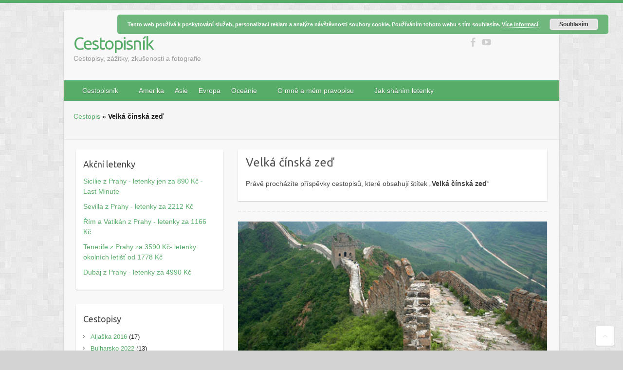

--- FILE ---
content_type: text/html; charset=UTF-8
request_url: https://cestopisnik.cz/tag/velka-cinska-zed/
body_size: 16264
content:

<!DOCTYPE html>
<html lang="cs">
<head>

		<link rel="profile" href="http://gmpg.org/xfn/11" />
	<link rel="pingback" href="" />
<link rel="shortcut icon" href="https://cestopisnik.cz/wp-content/uploads/2014/10/ico.png" type="image/x-icon" />
	<!-- This site is optimized with the Yoast SEO plugin v14.2 - https://yoast.com/wordpress/plugins/seo/ -->
	<title>Velká čínská zeď - Cestopisník</title>
	<meta name="robots" content="index, follow" />
	<meta name="googlebot" content="index, follow, max-snippet:-1, max-image-preview:large, max-video-preview:-1" />
	<meta name="bingbot" content="index, follow, max-snippet:-1, max-image-preview:large, max-video-preview:-1" />
	<link rel="canonical" href="https://cestopisnik.cz/tag/velka-cinska-zed/" />
	<meta property="og:locale" content="cs_CZ" />
	<meta property="og:type" content="article" />
	<meta property="og:title" content="Velká čínská zeď - Cestopisník" />
	<meta property="og:url" content="https://cestopisnik.cz/tag/velka-cinska-zed/" />
	<meta property="og:site_name" content="Cestopisník" />
	<script type="application/ld+json" class="yoast-schema-graph">{"@context":"https://schema.org","@graph":[{"@type":"WebSite","@id":"https://cestopisnik.cz/#website","url":"https://cestopisnik.cz/","name":"Cestopisn\u00edk","description":"Cestopisy, z\u00e1\u017eitky, zku\u0161enosti a fotografie","potentialAction":[{"@type":"SearchAction","target":"https://cestopisnik.cz/?s={search_term_string}","query-input":"required name=search_term_string"}],"inLanguage":"cs"},{"@type":"CollectionPage","@id":"https://cestopisnik.cz/tag/velka-cinska-zed/#webpage","url":"https://cestopisnik.cz/tag/velka-cinska-zed/","name":"Velk\u00e1 \u010d\u00ednsk\u00e1 ze\u010f - Cestopisn\u00edk","isPartOf":{"@id":"https://cestopisnik.cz/#website"},"breadcrumb":{"@id":"https://cestopisnik.cz/tag/velka-cinska-zed/#breadcrumb"},"inLanguage":"cs"},{"@type":"BreadcrumbList","@id":"https://cestopisnik.cz/tag/velka-cinska-zed/#breadcrumb","itemListElement":[{"@type":"ListItem","position":1,"item":{"@type":"WebPage","@id":"https://cestopisnik.cz/","url":"https://cestopisnik.cz/","name":"Cestopis"}},{"@type":"ListItem","position":2,"item":{"@type":"WebPage","@id":"https://cestopisnik.cz/tag/velka-cinska-zed/","url":"https://cestopisnik.cz/tag/velka-cinska-zed/","name":"Velk\u00e1 \u010d\u00ednsk\u00e1 ze\u010f"}}]}]}</script>
	<!-- / Yoast SEO plugin. -->


<link rel='dns-prefetch' href='//fonts.googleapis.com' />
<link rel='dns-prefetch' href='//s.w.org' />
<link rel='dns-prefetch' href='//k4z6w9b5.stackpathcdn.com' />
<link rel='dns-prefetch' href='//cdn.shareaholic.net' />
<link rel='dns-prefetch' href='//www.shareaholic.net' />
<link rel='dns-prefetch' href='//analytics.shareaholic.com' />
<link rel='dns-prefetch' href='//recs.shareaholic.com' />
<link rel='dns-prefetch' href='//go.shareaholic.com' />
<link rel='dns-prefetch' href='//partner.shareaholic.com' />
<link rel="alternate" type="application/rss+xml" title="Cestopisník &raquo; RSS zdroj" href="https://cestopisnik.cz/feed/" />
<link rel="alternate" type="application/rss+xml" title="Cestopisník &raquo; RSS komentářů" href="https://cestopisnik.cz/comments/feed/" />
<link rel="alternate" type="application/rss+xml" title="Cestopisník &raquo; RSS pro štítek Velká čínská zeď" href="https://cestopisnik.cz/tag/velka-cinska-zed/feed/" />
<meta charset="UTF-8" />
<meta name="viewport" content="width=device-width, initial-scale=1, maximum-scale=1">

<script>

var trackOutboundLink = function(label,url) { 
   ga('send', 'event', 'outbound', 'click', label,{"nonInteraction": 1});
   window.open(url);   
}    
</script>
<!-- Powered by Shareaholic; Grow your Audience faster! - https://www.shareaholic.com -->
<link rel='preload' href='//cdn.shareaholic.net/assets/pub/shareaholic.js' as='script'/>
<script data-no-minify='1' data-cfasync='false'>
//<![CDATA[
_SHR_SETTINGS = {"endpoints":{"local_recs_url":"https:\/\/cestopisnik.cz\/wp-admin\/admin-ajax.php?action=shareaholic_permalink_related","ajax_url":"https:\/\/cestopisnik.cz\/wp-admin\/admin-ajax.php","share_counts_url":"https:\/\/cestopisnik.cz\/wp-admin\/admin-ajax.php?action=shareaholic_share_counts_api"},"site_id":"2ea8f3e378a40d25c3b77293b8129da4"};
//]]>
</script>
<script data-no-minify='1' data-cfasync='false' src='//cdn.shareaholic.net/assets/pub/shareaholic.js' data-shr-siteid='2ea8f3e378a40d25c3b77293b8129da4' async ></script>

<!-- Shareaholic Content Tags -->
<meta name='shareaholic:site_name' content='Cestopisník' />
<meta name='shareaholic:language' content='cs' />
<meta name='shareaholic:article_visibility' content='private' />
<meta name='shareaholic:site_id' content='2ea8f3e378a40d25c3b77293b8129da4' />
<meta name='shareaholic:wp_version' content='9.3.0' />

<!-- Shareaholic Content Tags End -->
		<script type="text/javascript">
			window._wpemojiSettings = {"baseUrl":"https:\/\/s.w.org\/images\/core\/emoji\/12.0.0-1\/72x72\/","ext":".png","svgUrl":"https:\/\/s.w.org\/images\/core\/emoji\/12.0.0-1\/svg\/","svgExt":".svg","source":{"concatemoji":"https:\/\/cestopisnik.cz\/wp-includes\/js\/wp-emoji-release.min.js?ver=5.4.1"}};
			/*! This file is auto-generated */
			!function(e,a,t){var r,n,o,i,p=a.createElement("canvas"),s=p.getContext&&p.getContext("2d");function c(e,t){var a=String.fromCharCode;s.clearRect(0,0,p.width,p.height),s.fillText(a.apply(this,e),0,0);var r=p.toDataURL();return s.clearRect(0,0,p.width,p.height),s.fillText(a.apply(this,t),0,0),r===p.toDataURL()}function l(e){if(!s||!s.fillText)return!1;switch(s.textBaseline="top",s.font="600 32px Arial",e){case"flag":return!c([127987,65039,8205,9895,65039],[127987,65039,8203,9895,65039])&&(!c([55356,56826,55356,56819],[55356,56826,8203,55356,56819])&&!c([55356,57332,56128,56423,56128,56418,56128,56421,56128,56430,56128,56423,56128,56447],[55356,57332,8203,56128,56423,8203,56128,56418,8203,56128,56421,8203,56128,56430,8203,56128,56423,8203,56128,56447]));case"emoji":return!c([55357,56424,55356,57342,8205,55358,56605,8205,55357,56424,55356,57340],[55357,56424,55356,57342,8203,55358,56605,8203,55357,56424,55356,57340])}return!1}function d(e){var t=a.createElement("script");t.src=e,t.defer=t.type="text/javascript",a.getElementsByTagName("head")[0].appendChild(t)}for(i=Array("flag","emoji"),t.supports={everything:!0,everythingExceptFlag:!0},o=0;o<i.length;o++)t.supports[i[o]]=l(i[o]),t.supports.everything=t.supports.everything&&t.supports[i[o]],"flag"!==i[o]&&(t.supports.everythingExceptFlag=t.supports.everythingExceptFlag&&t.supports[i[o]]);t.supports.everythingExceptFlag=t.supports.everythingExceptFlag&&!t.supports.flag,t.DOMReady=!1,t.readyCallback=function(){t.DOMReady=!0},t.supports.everything||(n=function(){t.readyCallback()},a.addEventListener?(a.addEventListener("DOMContentLoaded",n,!1),e.addEventListener("load",n,!1)):(e.attachEvent("onload",n),a.attachEvent("onreadystatechange",function(){"complete"===a.readyState&&t.readyCallback()})),(r=t.source||{}).concatemoji?d(r.concatemoji):r.wpemoji&&r.twemoji&&(d(r.twemoji),d(r.wpemoji)))}(window,document,window._wpemojiSettings);
		</script>
		<style type="text/css">
img.wp-smiley,
img.emoji {
	display: inline !important;
	border: none !important;
	box-shadow: none !important;
	height: 1em !important;
	width: 1em !important;
	margin: 0 .07em !important;
	vertical-align: -0.1em !important;
	background: none !important;
	padding: 0 !important;
}
</style>
	<link rel='stylesheet' id='wp-block-library-css'  href='https://cestopisnik.cz/wp-includes/css/dist/block-library/style.min.css?ver=5.4.1' type='text/css' media='all' />
<link rel='stylesheet' id='cntctfrm_form_style-css'  href='https://cestopisnik.cz/wp-content/plugins/contact-form-plugin/css/form_style.css?ver=4.1.8' type='text/css' media='all' />
<link rel='stylesheet' id='super-rss-reader-css-css'  href='https://cestopisnik.cz/wp-content/plugins/super-rss-reader/public/css/style.min.css?ver=3.1' type='text/css' media='all' />
<link rel='stylesheet' id='travelify_style-css'  href='https://cestopisnik.cz/wp-content/themes/travelify/style.css?ver=5.4.1' type='text/css' media='all' />
<link rel='stylesheet' id='google_font_ubuntu-css'  href='//fonts.googleapis.com/css?family=Ubuntu&#038;ver=5.4.1' type='text/css' media='all' />
<link rel='stylesheet' id='slb_core-css'  href='https://cestopisnik.cz/wp-content/plugins/simple-lightbox/client/css/app.css?ver=2.8.1' type='text/css' media='all' />
<script type='text/javascript' src='https://cestopisnik.cz/wp-includes/js/jquery/jquery.js?ver=1.12.4-wp'></script>
<script type='text/javascript' src='https://cestopisnik.cz/wp-includes/js/jquery/jquery-migrate.min.js?ver=1.4.1'></script>
<script type='text/javascript' src='https://cestopisnik.cz/wp-content/plugins/super-rss-reader/public/js/script.min.js?ver=3.1'></script>
<script type='text/javascript' src='https://cestopisnik.cz/wp-content/plugins/super-rss-reader/public/js/jquery.easy-ticker.min.js?ver=3.1'></script>
<script type='text/javascript' src='https://cestopisnik.cz/wp-content/themes/travelify/library/js/functions.min.js?ver=5.4.1'></script>
<link rel='https://api.w.org/' href='https://cestopisnik.cz/wp-json/' />
<meta name="generator" content="WordPress 5.4.1" />
<!-- Cestopisník Custom CSS Styles -->
<style type="text/css" media="screen">
.rsswidget img.rss-widget-icon{
 display:none;
}
</style>
    <style type="text/css">
        a { color: #57ad68; }
        #site-title a { color: #57ad68; }
        #site-title a:hover { color: #439f55; }
        .wrapper { background: #F8F8F8; }
        .social-icons ul li a { color: #D0D0D0; }
        #main-nav a, #main-nav a:hover,#main-nav ul li.current-menu-item a,#main-nav ul li.current_page_ancestor a,#main-nav ul li.current-menu-ancestor a,#main-nav ul li.current_page_item a,#main-nav ul li:hover > a { color: #FFF; }
        .widget, article { background: #FFF; }
        .entry-title, .entry-title a, h1, h2, h3, h4, h5, h6, .widget-title  { color: #444; }
        a:focus, a:active, a:hover, .tags a:hover, .custom-gallery-title a, .widget-title a, #content ul a:hover,#content ol a:hover, .widget ul li a:hover, .entry-title a:hover, .entry-meta a:hover, #site-generator .copyright a:hover { color: #439f55; }
        #main-nav { background: #57ad68; border-color: #57ad68; }
    	#main-nav ul li ul, body { border-color: #57ad68; }
    	#main-nav a:hover,#main-nav ul li.current-menu-item a,#main-nav ul li.current_page_ancestor a,#main-nav ul li.current-menu-ancestor a,#main-nav ul li.current_page_item a,#main-nav ul li:hover > a, #main-nav li:hover > a,#main-nav ul ul :hover > a,#main-nav a:focus { background: #439f55; }
    	#main-nav ul li ul li a:hover,#main-nav ul li ul li:hover > a,#main-nav ul li.current-menu-item ul li a:hover { color: #439f55; }
    	.entry-content { color: #444; }
    	input[type="reset"], input[type="button"], input[type="submit"], .entry-meta-bar .readmore, #controllers a:hover, #controllers a.active, .pagination span, .pagination a:hover span, .wp-pagenavi .current, .wp-pagenavi a:hover { background: #57ad68; border-color: #57ad68 !important; }
        ::selection { background: #57ad68; }
        blockquote { border-color: #57ad68; }
        #controllers a:hover, #controllers a.active { color: #57ad68; }
    	input[type="reset"]:hover,input[type="button"]:hover,input[type="submit"]:hover,input[type="reset"]:active,input[type="button"]:active,input[type="submit"]:active, .entry-meta-bar .readmore:hover, .entry-meta-bar .readmore:active, ul.default-wp-page li a:hover, ul.default-wp-page li a:active { background: #439f55; border-color: #439f55; }
    </style>
    		<title>Velká čínská zeď - Cestopisník</title>
		<style type="text/css">.recentcomments a{display:inline !important;padding:0 !important;margin:0 !important;}</style><style type="text/css" id="custom-background-css">
body.custom-background { background-color: #d3d3d3; background-image: url("https://cestopisnik.cz/domains/cestopisnik.cz/wp-content/themes/travelify/images/background.png"); background-position: left top; background-size: auto; background-repeat: repeat; background-attachment: scroll; }
</style>
			<style type="text/css" id="wp-custom-css">
			.srr-style-none .srr-item {
    padding: 0 0 0px 0!important;
}		</style>
		
<script type='text/javascript' src='https://cestopisnik.cz/wp-content/plugins/wp-spamshield/js/jscripts.php'></script> 

</head>

<body class="archive tag tag-velka-cinska-zed tag-65 custom-background left-sidebar-template">
	
	<div class="wrapper">
				<header id="branding" >
				
	<div class="container clearfix">
		<div class="hgroup-wrap clearfix">
					<section class="hgroup-right">
						
			<div class="social-icons clearfix">
    <iframe style="margin-left:5px;margin-right:10px; float:right; width:100px; height:20px; margin-top:3px;" src="//www.facebook.com/plugins/like.php?href=https%3A%2F%2Fwww.facebook.com%2Fpages%2FCestopisn%25C3%25ADk%2F803776296354576&amp;width&amp;layout=button&amp;action=like&amp;show_faces=false&amp;share=false&amp;height=35" scrolling="no" frameborder="0" style="border:none; overflow:hidden; height:35px;" allowTransparency="true"></iframe>
      
				<ul><li class="facebook"><a href="https://www.facebook.com/pages/Cestopisn%C3%ADk/803776296354576" title="Cestopisník on Facebook" target="_blank" rel="nofollow"></a></li><li class="youtube"><a href="https://www.youtube.com/channel/UCQtMQg9WoIHqSq4ULUmHjdA" title="Cestopisník on YouTube" target="_blank" rel="nofollow"></a></li>
			</ul>
			</div><!-- .social-icons -->					</section><!-- .hgroup-right -->
				<hgroup id="site-logo" class="clearfix">
												<h1 id="site-title">
								<a href="https://cestopisnik.cz/" title="Cestopisník" rel="home">
									Cestopisník								</a>
							</h1>
							<h2 id="site-description">Cestopisy, zážitky, zkušenosti a fotografie</h2>
						
				</hgroup><!-- #site-logo -->

		</div><!-- .hgroup-wrap -->
	</div><!-- .container -->
		<nav id="main-nav" class="clearfix">
					<div class="container clearfix"><ul class="root"><li id="menu-item-14" class="menu-item menu-item-type-custom menu-item-object-custom menu-item-home menu-item-14"><a title="Cestopisy &#8211; hlavní strana" href="https://cestopisnik.cz/">  Cestopisník     </a></li>
<li id="menu-item-4124" class="menu-item menu-item-type-taxonomy menu-item-object-category menu-item-has-children menu-item-4124"><a href="https://cestopisnik.cz/cestopis/amerika/">Amerika</a>
<ul class="sub-menu">
	<li id="menu-item-5094" class="menu-item menu-item-type-taxonomy menu-item-object-category menu-item-5094"><a href="https://cestopisnik.cz/cestopis/amerika/aljaska-2016/">Aljaška 2016</a></li>
	<li id="menu-item-4001" class="menu-item menu-item-type-taxonomy menu-item-object-category menu-item-4001"><a href="https://cestopisnik.cz/cestopis/amerika/mexiko-14-2015/">Mexiko 14-2015</a></li>
</ul>
</li>
<li id="menu-item-29" class="menu-item menu-item-type-taxonomy menu-item-object-category menu-item-has-children menu-item-29"><a href="https://cestopisnik.cz/cestopis/asie/">Asie</a>
<ul class="sub-menu">
	<li id="menu-item-226" class="menu-item menu-item-type-taxonomy menu-item-object-category menu-item-226"><a href="https://cestopisnik.cz/cestopis/asie/cina-2008/">Čína 2008</a></li>
	<li id="menu-item-2818" class="menu-item menu-item-type-taxonomy menu-item-object-category menu-item-2818"><a href="https://cestopisnik.cz/cestopis/asie/filipiny-2011/">Filipíny Palawan 2011</a></li>
	<li id="menu-item-228" class="menu-item menu-item-type-taxonomy menu-item-object-category menu-item-228"><a href="https://cestopisnik.cz/cestopis/asie/japonsko-2008/">Japonsko 2008</a></li>
	<li id="menu-item-2819" class="menu-item menu-item-type-taxonomy menu-item-object-category menu-item-2819"><a href="https://cestopisnik.cz/cestopis/asie/kambodza-2011/">Kambodža 2011</a></li>
	<li id="menu-item-3408" class="menu-item menu-item-type-taxonomy menu-item-object-category menu-item-3408"><a href="https://cestopisnik.cz/cestopis/asie/sri-lanka-2013/">Sri Lanka 2013</a></li>
	<li id="menu-item-30" class="menu-item menu-item-type-taxonomy menu-item-object-category menu-item-30"><a href="https://cestopisnik.cz/cestopis/asie/taiwan-2008/">Taiwan 2008</a></li>
	<li id="menu-item-4865" class="menu-item menu-item-type-taxonomy menu-item-object-category menu-item-4865"><a href="https://cestopisnik.cz/cestopis/asie/taiwan-2016/">Taiwan 2016</a></li>
	<li id="menu-item-227" class="menu-item menu-item-type-taxonomy menu-item-object-category menu-item-227"><a href="https://cestopisnik.cz/cestopis/asie/thaisko-bangkok-koh-samui-2008/">Thaisko &#8211; Bangkok, Koh Samui 2008</a></li>
	<li id="menu-item-2820" class="menu-item menu-item-type-taxonomy menu-item-object-category menu-item-2820"><a href="https://cestopisnik.cz/cestopis/asie/thajsko-2011/">Thajsko &#8211; sever 2011</a></li>
</ul>
</li>
<li id="menu-item-1572" class="menu-item menu-item-type-taxonomy menu-item-object-category menu-item-has-children menu-item-1572"><a href="https://cestopisnik.cz/cestopis/evropa/">Evropa</a>
<ul class="sub-menu">
	<li id="menu-item-7820" class="menu-item menu-item-type-taxonomy menu-item-object-category menu-item-7820"><a href="https://cestopisnik.cz/cestopis/evropa/madeira-2025/">Madeira 2025</a></li>
	<li id="menu-item-6634" class="menu-item menu-item-type-taxonomy menu-item-object-category menu-item-6634"><a href="https://cestopisnik.cz/cestopis/evropa/kypr-s-detmi-zima-2025/">Kypr s dětmi &#8211; zima 2025</a></li>
	<li id="menu-item-6222" class="menu-item menu-item-type-taxonomy menu-item-object-category menu-item-6222"><a href="https://cestopisnik.cz/cestopis/evropa/norsko-s-autostanem-2024/">Norsko s autostanem 2024</a></li>
	<li id="menu-item-6160" class="menu-item menu-item-type-taxonomy menu-item-object-category menu-item-6160"><a href="https://cestopisnik.cz/cestopis/evropa/rakousko-2024/">Rakousko 2024</a></li>
	<li id="menu-item-6046" class="menu-item menu-item-type-taxonomy menu-item-object-category menu-item-6046"><a href="https://cestopisnik.cz/cestopis/evropa/polsko-2023/">Polsko 2023</a></li>
	<li id="menu-item-5947" class="menu-item menu-item-type-taxonomy menu-item-object-category menu-item-5947"><a href="https://cestopisnik.cz/cestopis/evropa/nemecko-bavorsko-2023/">Německo &#8211; Bavorsko 2023</a></li>
	<li id="menu-item-5790" class="menu-item menu-item-type-taxonomy menu-item-object-category menu-item-5790"><a href="https://cestopisnik.cz/cestopis/evropa/bulharsko-2022/">Bulharsko 2022</a></li>
	<li id="menu-item-4732" class="menu-item menu-item-type-taxonomy menu-item-object-category menu-item-4732"><a href="https://cestopisnik.cz/cestopis/evropa/cechy/">Čechy</a></li>
	<li id="menu-item-2016" class="menu-item menu-item-type-taxonomy menu-item-object-category menu-item-2016"><a href="https://cestopisnik.cz/cestopis/evropa/estonsko-tallin-2009/">Estonsko &#8211; Tallin 2009</a></li>
	<li id="menu-item-1610" class="menu-item menu-item-type-taxonomy menu-item-object-category menu-item-1610"><a href="https://cestopisnik.cz/cestopis/evropa/finsko-2009/">Finsko 2009</a></li>
	<li id="menu-item-3846" class="menu-item menu-item-type-taxonomy menu-item-object-category menu-item-3846"><a href="https://cestopisnik.cz/cestopis/evropa/francie-normandie-2014/">Francie Normandie 2014</a></li>
	<li id="menu-item-3374" class="menu-item menu-item-type-taxonomy menu-item-object-category menu-item-3374"><a href="https://cestopisnik.cz/cestopis/evropa/chorvatsko-hvar-2010/">Chorvatsko Hvar 2010</a></li>
	<li id="menu-item-2901" class="menu-item menu-item-type-taxonomy menu-item-object-category menu-item-2901"><a href="https://cestopisnik.cz/cestopis/evropa/island-2012/">Island 2012</a></li>
	<li id="menu-item-3375" class="menu-item menu-item-type-taxonomy menu-item-object-category menu-item-3375"><a href="https://cestopisnik.cz/cestopis/evropa/italie-benatky-2013/">Itálie Benátky 2013</a></li>
	<li id="menu-item-1911" class="menu-item menu-item-type-taxonomy menu-item-object-category menu-item-1911"><a href="https://cestopisnik.cz/cestopis/evropa/lotyssko-riga/">Lotyšsko &#8211; Riga 2009</a></li>
	<li id="menu-item-3376" class="menu-item menu-item-type-taxonomy menu-item-object-category menu-item-3376"><a href="https://cestopisnik.cz/cestopis/evropa/madarsko-budapest-2013/">Maďarsko Budapešť 2013</a></li>
	<li id="menu-item-2353" class="menu-item menu-item-type-taxonomy menu-item-object-category menu-item-2353"><a href="https://cestopisnik.cz/cestopis/evropa/norsko-2009/">Norsko 2009</a></li>
	<li id="menu-item-2550" class="menu-item menu-item-type-taxonomy menu-item-object-category menu-item-2550"><a href="https://cestopisnik.cz/cestopis/evropa/norsko-autem-2010/">Norsko autem 2010</a></li>
	<li id="menu-item-4680" class="menu-item menu-item-type-taxonomy menu-item-object-category menu-item-4680"><a href="https://cestopisnik.cz/cestopis/evropa/rakousko-viden/">Rakousko Vídeň 2015</a></li>
	<li id="menu-item-5434" class="menu-item menu-item-type-taxonomy menu-item-object-category menu-item-5434"><a href="https://cestopisnik.cz/cestopis/evropa/rakousko-s-kocarem-2018/">Rakousko s kočárem 2018</a></li>
	<li id="menu-item-1573" class="menu-item menu-item-type-taxonomy menu-item-object-category menu-item-1573"><a href="https://cestopisnik.cz/cestopis/evropa/rumunsko/">Rumunsko 2006</a></li>
	<li id="menu-item-3144" class="menu-item menu-item-type-taxonomy menu-item-object-category menu-item-3144"><a href="https://cestopisnik.cz/cestopis/evropa/slovensko-2012/">Slovensko 2012</a></li>
	<li id="menu-item-2185" class="menu-item menu-item-type-taxonomy menu-item-object-category menu-item-2185"><a href="https://cestopisnik.cz/cestopis/evropa/spanelsko-benidorm-2009/">Španělsko &#8211; Benidorm 2009</a></li>
	<li id="menu-item-2561" class="menu-item menu-item-type-taxonomy menu-item-object-category menu-item-2561"><a href="https://cestopisnik.cz/cestopis/evropa/svedsko-2010-autem/">Švédsko 2010 &#8211; průjezd autem</a></li>
	<li id="menu-item-5586" class="menu-item menu-item-type-taxonomy menu-item-object-category menu-item-5586"><a href="https://cestopisnik.cz/cestopis/evropa/tenerife-s-detmi-2022/">Tenerife s dětmi 2022</a></li>
</ul>
</li>
<li id="menu-item-3561" class="menu-item menu-item-type-taxonomy menu-item-object-category menu-item-has-children menu-item-3561"><a href="https://cestopisnik.cz/cestopis/oceanie/">Oceánie</a>
<ul class="sub-menu">
	<li id="menu-item-3562" class="menu-item menu-item-type-taxonomy menu-item-object-category menu-item-3562"><a href="https://cestopisnik.cz/cestopis/oceanie/novy-zeland-2014/">Nový Zéland 2014</a></li>
</ul>
</li>
<li id="menu-item-3864" class="menu-item menu-item-type-post_type menu-item-object-page menu-item-3864"><a href="https://cestopisnik.cz/mne-mem-pravopisu/">     O mně a mém pravopisu     </a></li>
<li id="menu-item-4611" class="menu-item menu-item-type-post_type menu-item-object-page menu-item-4611"><a title="Levné letenky" href="https://cestopisnik.cz/jak-shanim-levne-letenky-pro-sve-cesty/">Jak sháním letenky</a></li>
<li class="default-menu"><a href="https://cestopisnik.cz/" title="Navigation">Navigace</a></li></ul></div><!-- .container -->
					</nav><!-- #main-nav -->					<div class="page-title-wrap">
	    		<div class="container clearfix">
	    	
           <p id="breadcrumbs"><span><span><a href="https://cestopisnik.cz/">Cestopis</a> » <strong class="breadcrumb_last" aria-current="page">Velká čínská zeď</strong></span></span></p>         
          				        	</div>
	    	</div>
	   		</header>
		
				<div id="main" class="container clearfix">
      
    

<div id="container">
	

<div id="primary">
   <div id="content">            <section class="post"><article><div class="entry-content clearfix">
            <h2 class="page-title">Velká čínská zeď</h2><!-- .page-title --> 
            <br /><br />
            <p>
              Právě procházíte příspěvky cestopisů, které obsahují štítek „<strong>Velká čínská zeď</strong>“
            </p></div></article></section>   
          	<section id="post-158" class="post-158 post type-post status-publish format-standard has-post-thumbnail hentry category-cina-2008 tag-cina tag-peking tag-trip tag-velka-cinska-zed">
		<article>

			
  			
  			
			<figure class="post-featured-image"><a href="https://cestopisnik.cz/den-peking-cinska-zed/" title="Den V. Peking &#8211; Čínská zeď"><img width="640" height="300" src="https://cestopisnik.cz/wp-content/uploads/2014/10/UPR2511-640x300.jpg" class="attachment-featured size-featured wp-post-image" alt="Den V. Peking &#8211; Čínská zeď" title="Den V. Peking &#8211; Čínská zeď" /></a></figure>			<header class="entry-header">
    			<h2 class="entry-title">
    				<a href="https://cestopisnik.cz/den-peking-cinska-zed/" title="Den V. Peking &#8211; Čínská zeď">Den V. Peking &#8211; Čínská zeď</a>
    			</h2><!-- .entry-title -->
  			</header>

  			<div class="entry-content clearfix">
    			<div style='display:none;' class='shareaholic-canvas' data-app='share_buttons' data-title='Den V. Peking - Čínská zeď' data-link='https://cestopisnik.cz/den-peking-cinska-zed/' data-app-id-name='category_above_content'></div><p>Ráno jsme vstali V 5.50. Podle kluků tak akorát, ale já se teda za 10 minut nezvládnu ani probudit. Nebyl čas ani na snídani – prostě oblíct se, vyčůrat, vyčistit, popadnout foťáka a už na nás frajer troubil. Chvilku musel počkat.&hellip; </p>
<div style='display:none;' class='shareaholic-canvas' data-app='share_buttons' data-title='Den V. Peking - Čínská zeď' data-link='https://cestopisnik.cz/den-peking-cinska-zed/' data-app-id-name='category_below_content'></div><div style='display:none;' class='shareaholic-canvas' data-app='recommendations' data-title='Den V. Peking - Čínská zeď' data-link='https://cestopisnik.cz/den-peking-cinska-zed/' data-app-id-name='category_below_content'></div>  			</div>

  			
  			
  			<div class="entry-meta-bar clearfix">
    			<div class="entry-meta">
	    				<span class="author"><a href="https://cestopisnik.cz/author/cestopisnik/">Cestopisník</a></span>
	    				<span class="date"><a href="https://cestopisnik.cz/den-peking-cinska-zed/" title="13:21">5.10.2014</a></span>
	    					             		<span class="category"><a href="https://cestopisnik.cz/cestopis/asie/cina-2008/" rel="category tag">Čína 2008</a></span>
	             		    					             		<span class="comments"><a href="https://cestopisnik.cz/den-peking-cinska-zed/#respond">Žádné komentáře</a></span>
	             	    			</div><!-- .entry-meta -->
    			<a class="readmore" href="https://cestopisnik.cz/den-peking-cinska-zed/" title="Den V. Peking &#8211; Čínská zeď">Čti více</a>    		</div>

    		
		</article>
	</section>
	<section id="post-156" class="post-156 post type-post status-publish format-standard has-post-thumbnail hentry category-cina-2008 tag-cina tag-nakupovani tag-namesti-nebeskeho-klidu tag-peking tag-velka-cinska-zed tag-zakazane-mesto">
		<article>

			
  			
  			
			<figure class="post-featured-image"><a href="https://cestopisnik.cz/cina-den-iv-peking/" title="Čína den IV. Peking"><img width="670" height="300" src="https://cestopisnik.cz/wp-content/uploads/2014/10/UPR11PANORAMA-670x300.jpg" class="attachment-featured size-featured wp-post-image" alt="Čína den IV. Peking" title="Čína den IV. Peking" /></a></figure>			<header class="entry-header">
    			<h2 class="entry-title">
    				<a href="https://cestopisnik.cz/cina-den-iv-peking/" title="Čína den IV. Peking">Čína den IV. Peking</a>
    			</h2><!-- .entry-title -->
  			</header>

  			<div class="entry-content clearfix">
    			<div style='display:none;' class='shareaholic-canvas' data-app='share_buttons' data-title='Čína den IV. Peking' data-link='https://cestopisnik.cz/cina-den-iv-peking/' data-app-id-name='category_above_content'></div><p>Další den jsme vstali, kluci šli na snídani na recepci a já si dojed svojí bůchtu. Když se vrátili, zjistil jsm, že je blbej sendvič stál asi 70kč, tak se byl rád za svoji super buchtu, která navíc chutnala jako&hellip; </p>
<div style='display:none;' class='shareaholic-canvas' data-app='share_buttons' data-title='Čína den IV. Peking' data-link='https://cestopisnik.cz/cina-den-iv-peking/' data-app-id-name='category_below_content'></div><div style='display:none;' class='shareaholic-canvas' data-app='recommendations' data-title='Čína den IV. Peking' data-link='https://cestopisnik.cz/cina-den-iv-peking/' data-app-id-name='category_below_content'></div>  			</div>

  			
  			
  			<div class="entry-meta-bar clearfix">
    			<div class="entry-meta">
	    				<span class="author"><a href="https://cestopisnik.cz/author/cestopisnik/">Cestopisník</a></span>
	    				<span class="date"><a href="https://cestopisnik.cz/cina-den-iv-peking/" title="13:17">5.10.2014</a></span>
	    					             		<span class="category"><a href="https://cestopisnik.cz/cestopis/asie/cina-2008/" rel="category tag">Čína 2008</a></span>
	             		    					             		<span class="comments"><a href="https://cestopisnik.cz/cina-den-iv-peking/#respond">Žádné komentáře</a></span>
	             	    			</div><!-- .entry-meta -->
    			<a class="readmore" href="https://cestopisnik.cz/cina-den-iv-peking/" title="Čína den IV. Peking">Čti více</a>    		</div>

    		
		</article>
	</section>
</div><!-- #content --></div><!-- #primary -->


<div id="secondary" class="no-margin-left">
	

<aside id="super_rss_reader-2" class="widget widget_super_rss_reader"><h3 class="widget-title">Akční letenky</h3>

        <!-- Start - Super RSS Reader v3.1-->
        <div class="super-rss-reader-widget">
<div class="srr-wrap srr-vticker srr-style-none" data-visible="5" data-speed="5000"><div>
	<div class="srr-item odd"><div class="srr-title"><a href="https://www.levneletenkyzprahy.cz/2485_sicilie-z-prahy-letenky-jen-za-890-kc-last-minute" target="_blank" title="Posted on 15 January 2026">Sicílie z Prahy - letenky jen za 890 Kč - Last Minute</a></div><div class="srr-meta"></div></div>
	<div class="srr-item even"><div class="srr-title"><a href="https://www.levneletenkyzprahy.cz/2484_sevilla-z-prahy-letenky-za-1566-kc" target="_blank" title="Posted on 14 January 2026">Sevilla z Prahy - letenky za 2212 Kč</a></div><div class="srr-meta"></div></div>
	<div class="srr-item odd"><div class="srr-title"><a href="https://www.levneletenkyzprahy.cz/2483_rim-a-vatikan-z-prahy-letenky-za-1166-kc" target="_blank" title="Posted on 13 January 2026">Řím a Vatikán z Prahy - letenky za 1166 Kč</a></div><div class="srr-meta"></div></div>
	<div class="srr-item even"><div class="srr-title"><a href="https://www.levneletenkyzprahy.cz/2482_tenerife-z-prahy-za-3590-kc--letenky-okolnich-letist-od-1778-kc" target="_blank" title="Posted on 12 January 2026">Tenerife z Prahy za 3590 Kč- letenky okolních letišť od 1778 Kč</a></div><div class="srr-meta"></div></div>
	<div class="srr-item odd"><div class="srr-title"><a href="https://www.levneletenkyzprahy.cz/2481_dubaj-z-prahy-letenky-za-4990-kc" target="_blank" title="Posted on 9 January 2026">Dubaj z Prahy - letenky za 4990 Kč</a></div><div class="srr-meta"></div></div>

</div>
            </div>


</div>
        <!-- End - Super RSS Reader -->
        
</aside><aside id="categories-3" class="widget widget_categories"><h3 class="widget-title">Cestopisy</h3>		<ul>
				<li class="cat-item cat-item-8940"><a href="https://cestopisnik.cz/cestopis/amerika/aljaska-2016/" title="Cesta na Aljašku tentokrát nebyla tak cestovatelská, takže v cestopise jsou jiné poznatky, než by se dalo čekat. Pokusím se vždycky přidat alespoň nějaké strukturované informace, které by mohli pomoct nebo inspirovat. Pro ty, koho cestopisy nebaví, jsem připravil i shrnutí důležitých informací o Aljašce. Místo čtení dlouhého cestopisu, tu máte vše na jednom místě.">Aljaška 2016</a> (17)
</li>
	<li class="cat-item cat-item-70973"><a href="https://cestopisnik.cz/cestopis/evropa/bulharsko-2022/" title="Neseber a pobřeží Černého moře se 2 malýma dětma a autem. ">Bulharsko 2022</a> (13)
</li>
	<li class="cat-item cat-item-196"><a href="https://cestopisnik.cz/cestopis/evropa/cechy/" title="Pokud vznikne nějaký cestopis z českých lánů, tak přistane zde. ">Čechy</a> (2)
</li>
	<li class="cat-item cat-item-164"><a href="https://cestopisnik.cz/cestopis/evropa/chorvatsko-hvar-2010/" title="Fotografie z Chorvatského Hvaru a Splitu.">Chorvatsko Hvar 2010</a> (1)
</li>
	<li class="cat-item cat-item-10"><a href="https://cestopisnik.cz/cestopis/asie/cina-2008/" title="Cestopis a fotografie: Z Taiwanu jsme si odskočili do Číny na menší výlet.">Čína 2008</a> (14)
</li>
	<li class="cat-item cat-item-126"><a href="https://cestopisnik.cz/cestopis/evropa/estonsko-tallin-2009/" title="Cestopis a fotografie: Z Finska, kde jsem půl roku studoval jsem se v roce 2009 podíval do Tallinu v Estonsku. Později jsme se tam podívali ještě během plavby do Stockholmu.">Estonsko &#8211; Tallin 2009</a> (2)
</li>
	<li class="cat-item cat-item-7"><a href="https://cestopisnik.cz/cestopis/evropa/" title="Cestopisy a fotografie z evropských zemí">Evropa</a> (108)
</li>
	<li class="cat-item cat-item-152"><a href="https://cestopisnik.cz/cestopis/asie/filipiny-2011/" title="Cestopis a fotografie: Na Filipíny jsme se dostali z Thajska hned po našem cestování po Kambodže. Cestopis je rozdělený podle procestovaných zemí.  Filipíny jsou jen jednou jeho částí.">Filipíny Palawan 2011</a> (15)
</li>
	<li class="cat-item cat-item-112"><a href="https://cestopisnik.cz/cestopis/evropa/finsko-2009/" title="Cestopis a fotografie: Zde najdete cestopis/deník z mého půlročního studijního pobytu ve Finském městě Tampere - na UTA (University of Tampere). ">Finsko 2009</a> (37)
</li>
	<li class="cat-item cat-item-179"><a href="https://cestopisnik.cz/cestopis/evropa/francie-normandie-2014/" title="Cestopis a fotografie: Týdenní výprava autem na sever Francie do Normandie a Bretaně. ">Francie Normandie 2014</a> (7)
</li>
	<li class="cat-item cat-item-156"><a href="https://cestopisnik.cz/cestopis/evropa/island-2012/" title="Cestopis a fotografie: Na Island jsme se vydali v roce 2012 v období 31.5. – 15.6. Tento termín jsme vybrali náhodně podle letenek. Nakonec jsme zjistili, že se jednalo sice o mimosezónní výlet, ale zároveň o jedno z nejlepších období pro návštěvu Islandu.">Island 2012</a> (17)
</li>
	<li class="cat-item cat-item-165"><a href="https://cestopisnik.cz/cestopis/evropa/italie-benatky-2013/" title="Fotografie z výletu do Benátek ">Itálie Benátky 2013</a> (1)
</li>
	<li class="cat-item cat-item-11"><a href="https://cestopisnik.cz/cestopis/asie/japonsko-2008/" title="Cestopis a fotografie: Po výletu do Číny jsme se z Taiwanu vyrazili podívat do Japonska.">Japonsko 2008</a> (8)
</li>
	<li class="cat-item cat-item-151"><a href="https://cestopisnik.cz/cestopis/asie/kambodza-2011/" title="Cestopis a fotografie: Kambodža je třetinou našeho výletu do Asie. Do Kambodži jsme přejeli z Thajska. Z Kambodži jsme se následně vrátili do Thajska abychom mohli přelétnout na filipínský ostrov Palavan. Cestopis je rozdělený podle procestovaných zemí. ">Kambodža 2011</a> (13)
</li>
	<li class="cat-item cat-item-396207"><a href="https://cestopisnik.cz/cestopis/evropa/kypr-s-detmi-zima-2025/">Kypr s dětmi &#8211; zima 2025</a> (15)
</li>
	<li class="cat-item cat-item-123"><a href="https://cestopisnik.cz/cestopis/evropa/lotyssko-riga/" title="Cestopis a fotografie: Z Finska jsme si odskočili na výlet do Rigy.">Lotyšsko &#8211; Riga 2009</a> (1)
</li>
	<li class="cat-item cat-item-166"><a href="https://cestopisnik.cz/cestopis/evropa/madarsko-budapest-2013/" title="Fotografie z víkednového výletu do Budapeště vlakem. ">Maďarsko Budapešť 2013</a> (1)
</li>
	<li class="cat-item cat-item-542756"><a href="https://cestopisnik.cz/cestopis/evropa/madeira-2025/">Madeira 2025</a> (28)
</li>
	<li class="cat-item cat-item-181"><a href="https://cestopisnik.cz/cestopis/amerika/mexiko-14-2015/" title="Do Mexika jsme chtěli už 2 roky ale poštěstilo se až teď. V létě jsme měli štěstí na levné letenky a díky další shodě náhod jsme mohli vyrazit do Mexika na celý měsíc. Dopomohli nám k tomu i svátky kolem Vánoc. Mexiko o Vánocích - co víc si člověk může přát. Tady je náš cestopis a fotografie.">Mexiko 14-2015</a> (36)
</li>
	<li class="cat-item cat-item-135128"><a href="https://cestopisnik.cz/cestopis/evropa/nemecko-bavorsko-2023/">Německo &#8211; Bavorsko 2023</a> (10)
</li>
	<li class="cat-item cat-item-1"><a href="https://cestopisnik.cz/cestopis/nezarazene/">Nezařazené</a> (4)
</li>
	<li class="cat-item cat-item-138"><a href="https://cestopisnik.cz/cestopis/evropa/norsko-2009/" title="Cestopis a fotografie: Z Finska, kde jsem půl roku studoval, jsme si udělali menší nízkonákladový výlet do Norska. Letadly, stopem, vlakem i lodí jsme se dostali až na Lofoty do Tromsa.">Norsko 2009</a> (8)
</li>
	<li class="cat-item cat-item-144"><a href="https://cestopisnik.cz/cestopis/evropa/norsko-autem-2010/" title="Cestopis a fotografie: Výpravu do Norska autem z Čech jsme naplánovali na 3 týdny. Z Čech jsme vyrazili Felicií přes Polsko trajektem do Stockholmu, Švédskem po dálnicích na sever, kde jsme překročili hranice a vydali se po Norském pobřeží přes Lofoty na jih a přes mosty Malmo a Kodaň zpátky do domů. Tři týdny v Norsku autem pod stanem vyšli v roce 2010 na 15 tisíc Kč na hlavu.">Norsko autem 2010</a> (16)
</li>
	<li class="cat-item cat-item-292886"><a href="https://cestopisnik.cz/cestopis/evropa/norsko-s-autostanem-2024/">Norsko s autostanem 2024</a> (26)
</li>
	<li class="cat-item cat-item-176"><a href="https://cestopisnik.cz/cestopis/oceanie/novy-zeland-2014/" title="Cestopis a fotografie: 7. 3. 2014 jsme vyrazili vstříc dobrodružství na Novém Zélandu. Za celý měsíc jsme s karavanem ujeli přes 7 000 km a objeli jsme oba dva ostrovy Nového Zélandu.">Nový Zéland 2014</a> (32)
</li>
	<li class="cat-item cat-item-170027"><a href="https://cestopisnik.cz/cestopis/evropa/polsko-2023/">Polsko 2023</a> (7)
</li>
	<li class="cat-item cat-item-267008"><a href="https://cestopisnik.cz/cestopis/evropa/rakousko-2024/">Rakousko 2024</a> (9)
</li>
	<li class="cat-item cat-item-13133"><a href="https://cestopisnik.cz/cestopis/evropa/rakousko-s-kocarem-2018/" title="Kam vyrazit s půlročním mimčem na první dovču? Radši někam - ne úplně daleko s dobrou dostupností služeb. Volba padla na Rakousko. S kočárem projedeme okolí Salcburku - aspoň tedy, co zvládneme za 11 dní.">Rakousko s kočárem 2018</a> (13)
</li>
	<li class="cat-item cat-item-193"><a href="https://cestopisnik.cz/cestopis/evropa/rakousko-viden/" title="Krátký cestopis z prodlouženého víkendu ve Vídni. Najdete zde zajímavá místa a tipy na výlety ve Vídni">Rakousko Vídeň</a> (5)
</li>
	<li class="cat-item cat-item-108"><a href="https://cestopisnik.cz/cestopis/evropa/rumunsko/" title="Fotografie z pěšího výletu na Retězat v Rumunsku jsou jen fotky. ">Rumunsko 2006</a> (1)
</li>
	<li class="cat-item cat-item-160"><a href="https://cestopisnik.cz/cestopis/evropa/slovensko-2012/" title="Cestopis a fotografie: Máme tu takový jeden menší oddychový cestopisek o nenáročné výpravě autem k Tatrám a nazpět. Celkem 9 dní na cestu k Štrbskému plesu a zpět.">Slovensko 2012</a> (9)
</li>
	<li class="cat-item cat-item-125"><a href="https://cestopisnik.cz/cestopis/evropa/spanelsko-benidorm-2009/" title="Cestopis a fotografie:cestopis&quot;&gt;Finsku jsme si popoletěli na dovolenou do Španělského Benidormu a Alicante.">Španělsko &#8211; Benidorm 2009</a> (13)
</li>
	<li class="cat-item cat-item-170"><a href="https://cestopisnik.cz/cestopis/asie/sri-lanka-2013/" title="Cestopis a fotografie: Na konci ledna 2013 jsme se vydali na 2 týdny procestovat Sri Lanku. Projeli jsme téměř celý ostrov.">Sri Lanka 2013</a> (19)
</li>
	<li class="cat-item cat-item-147"><a href="https://cestopisnik.cz/cestopis/evropa/svedsko-2010-autem/" title="Cestopis a fotografie: Vyrazili jsme autem na 3 týdenní výlet do Norska. Aby jsme toho viděli co nejvíc, rozhodli jsme se, že na sever Norska pojedeme přes Švédsko. Tak vznikla tato část  o průjezdu Švédskem.">Švédsko 2010 &#8211; průjezd autem</a> (10)
</li>
	<li class="cat-item cat-item-9"><a href="https://cestopisnik.cz/cestopis/asie/taiwan-2008/" title="Cestopis a fotografie: V roce 2008 jsem se vydal na půlroční studijní pobyt do Taiwanského města Kaohsiung. Toto je deník z života a cestování po Taiwanu. Byla to moje první velká cesta. Za pravopis se omlouvám, ale nechávám to takto neopravené pro větší autentičnost - stejně jako ve všech svých cestopisech. Vetšinou není čas ani napsat blog natož ještě řešit korekturu.">Taiwan 2008</a> (60)
</li>
	<li class="cat-item cat-item-3465"><a href="https://cestopisnik.cz/cestopis/asie/taiwan-2016/">Taiwan 2016</a> (22)
</li>
	<li class="cat-item cat-item-57447"><a href="https://cestopisnik.cz/cestopis/evropa/tenerife-s-detmi-2022/" title="Španělské Kanárské ostrovy - Tenerife">Tenerife s dětmi 2022</a> (16)
</li>
	<li class="cat-item cat-item-12"><a href="https://cestopisnik.cz/cestopis/asie/thaisko-bangkok-koh-samui-2008/" title="Cestopis a fotografie: Půl roku na Taiwanu uplynulo a my se rozhodli, že si na cestě zpátky do ČR uděláme dovolenou v Thajsku.">Thaisko &#8211; Bangkok, Koh Samui 2008</a> (10)
</li>
	<li class="cat-item cat-item-150"><a href="https://cestopisnik.cz/cestopis/asie/thajsko-2011/" title="Cestopis a fotografie: Thajsko je nedílnou součástí 6ti týdenního cestování po Asii. Z Thajska jsme přejeli do sousední  Kambodži a následně i na  Filipínský ostrov Palavan. Cestopis je rozdělený podle procestovaných zemí. ">Thajsko &#8211; sever 2011</a> (28)
</li>
		</ul>
			</aside><aside id="search-2" class="widget widget_search">	<form action="https://cestopisnik.cz/" class="searchform clearfix" method="get">
		<label class="assistive-text" for="s">Vyhledávání</label>
		<input type="text" placeholder="Vyhledávání" class="s field" name="s">
	</form></aside><aside id="text-6" class="widget widget_text">			<div class="textwidget"><p><a title="Levné letenky Praha" href="https://www.levneletenkyzprahy.cz/" target="_blank" rel="noopener noreferrer"><img style="display: block; margin-left: auto; margin-right: auto;" src="https://www.levneletenkyzprahy.cz/images/logohl.jpg" alt="Levné letenky z Prahy"></a></p>
</div>
		</aside><style>
.rpwe-block ul{list-style:none!important;margin-left:0!important;padding-left:0!important;}.rpwe-block li{border-bottom:1px solid #eee;margin-bottom:10px;padding-bottom:10px;list-style-type: none;}.rpwe-block a{display:inline!important;text-decoration:none;}.rpwe-block h3{background:none!important;clear:none;margin-bottom:0!important;margin-top:0!important;font-weight:400;font-size:12px!important;line-height:1.5em;}.rpwe-thumb{border:1px solid #EEE!important;box-shadow:none!important;margin:2px 10px 2px 0;padding:3px!important;}.rpwe-summary{font-size:12px;}.rpwe-time{color:#bbb;font-size:11px;}.rpwe-comment{color:#bbb;font-size:11px;padding-left:5px;}.rpwe-alignleft{display:inline;float:left;}.rpwe-alignright{display:inline;float:right;}.rpwe-aligncenter{display:block;margin-left: auto;margin-right: auto;}.rpwe-clearfix:before,.rpwe-clearfix:after{content:"";display:table !important;}.rpwe-clearfix:after{clear:both;}.rpwe-clearfix{zoom:1;}
</style>
	<aside id="rpwe_widget-2" class="widget rpwe_widget recent-posts-extended"><h3 class="widget-title">Poslední zápisky z cest</h3><div  class="rpwe-block "><ul class="rpwe-ul"><li class="rpwe-li rpwe-clearfix"><a class="rpwe-img" href="https://cestopisnik.cz/madeira-shrnuti-fotky/"  rel="bookmark"><img class="rpwe-alignleft rpwe-thumb" src="https://cestopisnik.cz/wp-content/uploads/2025/12/2025-12-06-11-45x45.jpg" alt="Madeira shrnutí + fotky"></a><h3 class="rpwe-title"><a href="https://cestopisnik.cz/madeira-shrnuti-fotky/" title="Permalink to Madeira shrnutí + fotky" rel="bookmark">Madeira shrnutí + fotky</a></h3><time class="rpwe-time published" datetime="2025-12-29T15:10:09+01:00">29.12.2025</time></li><li class="rpwe-li rpwe-clearfix"><a class="rpwe-img" href="https://cestopisnik.cz/den-25-navrat-do-cr-a-den-26-vanoce-doma/"  rel="bookmark"><img class="rpwe-alignleft rpwe-thumb" src="https://cestopisnik.cz/wp-content/uploads/2025/12/2025-12-25-07-45x45.jpg" alt="Den 26. Návrat do ČR a den 27. Vánoce doma"></a><h3 class="rpwe-title"><a href="https://cestopisnik.cz/den-25-navrat-do-cr-a-den-26-vanoce-doma/" title="Permalink to Den 26. Návrat do ČR a den 27. Vánoce doma" rel="bookmark">Den 26. Návrat do ČR a den 27. Vánoce doma</a></h3><time class="rpwe-time published" datetime="2025-12-26T20:15:42+01:00">26.12.2025</time></li><li class="rpwe-li rpwe-clearfix"><a class="rpwe-img" href="https://cestopisnik.cz/den-24-vanoce-v-botanicke-zahrade-v-monte/"  rel="bookmark"><img class="rpwe-alignleft rpwe-thumb" src="https://cestopisnik.cz/wp-content/uploads/2025/12/2025-12-24-20-45x45.jpg" alt="Den 25. Vánoce v botanické zahradě v Monte"></a><h3 class="rpwe-title"><a href="https://cestopisnik.cz/den-24-vanoce-v-botanicke-zahrade-v-monte/" title="Permalink to Den 25. Vánoce v botanické zahradě v Monte" rel="bookmark">Den 25. Vánoce v botanické zahradě v Monte</a></h3><time class="rpwe-time published" datetime="2025-12-26T20:04:08+01:00">26.12.2025</time></li><li class="rpwe-li rpwe-clearfix"><a class="rpwe-img" href="https://cestopisnik.cz/den-23-pisecna-plaz-hriste-a-oblazkova-plaz-praia-formosa-a-doca-da-cavacas/"  rel="bookmark"><img class="rpwe-alignleft rpwe-thumb" src="https://cestopisnik.cz/wp-content/uploads/2025/12/2025-12-23-10-45x45.jpg" alt="Den 24. Písečná pláž, hřiště a oblázková pláž Praia Formosa a Doca da Cavacas"></a><h3 class="rpwe-title"><a href="https://cestopisnik.cz/den-23-pisecna-plaz-hriste-a-oblazkova-plaz-praia-formosa-a-doca-da-cavacas/" title="Permalink to Den 24. Písečná pláž, hřiště a oblázková pláž Praia Formosa a Doca da Cavacas" rel="bookmark">Den 24. Písečná pláž, hřiště a oblázková pláž Praia Formosa a Doca da Cavacas</a></h3><time class="rpwe-time published" datetime="2025-12-23T21:32:31+01:00">23.12.2025</time></li><li class="rpwe-li rpwe-clearfix"><a class="rpwe-img" href="https://cestopisnik.cz/den-22-pico-do-areeiro-a-schody-do-nebe/"  rel="bookmark"><img class="rpwe-alignleft rpwe-thumb" src="https://cestopisnik.cz/wp-content/uploads/2025/12/2025-12-22-20-45x45.jpg" alt="Den 23. Pico do Areeiro a Schody do nebe"></a><h3 class="rpwe-title"><a href="https://cestopisnik.cz/den-22-pico-do-areeiro-a-schody-do-nebe/" title="Permalink to Den 23. Pico do Areeiro a Schody do nebe" rel="bookmark">Den 23. Pico do Areeiro a Schody do nebe</a></h3><time class="rpwe-time published" datetime="2025-12-22T23:35:16+01:00">22.12.2025</time></li></ul></div><!-- Generated by http://wordpress.org/plugins/recent-posts-widget-extended/ --></aside><aside id="text-3" class="widget widget_text">			<div class="textwidget"><div style="width:100%; height: 80px; padding:5px;">

<h4><a href="https://www.anglickoceskyslovnik.cz"  title="Slovník anglicko český online" 
                      style="font-size:15px; color: #57ad68;">Anglicko český slovník</a></h4>
              
<form method="post" action="https://www.anglickoceskyslovnik.cz/preloz.php" 
                target="_blank" style="vertical-align: middle; margin-top: -5px; ">
                  <div>     
                    
                    <select name="smerz" style="background:#eeeeee; width:150px; 
                      font-size:10px; ">
                    <option value="an">anglicko -> český</option>
                    <option value="cj">česko -> anglický</option>
                  </select>

                  <input type="text" name="slovo" style="background:#eeeeee; 
                    width:65%; font-size:10px; padding-left:10px;" size="40" />
                  <input type="submit" value="přeložit" style="width:30%; 
                    font-size:10px;" />
                </div>
              </form>
            </div>              </div>
		</aside><style>

#rpwe_widget-4 .rpwe-block ul{
 list-style: none !important;
 margin-left: auto;
 padding-left: auto;
 text-align:center;
}
#rpwe_widget-4 .rpwe-block ul li{
 background-image:none;
 border: none;
 padding:0px;
 margin:0px;
}
</style><aside id="rpwe_widget-4" class="widget rpwe_widget recent-posts-extended"><div  class="rpwe-block "><ul class="rpwe-ul"><li class="rpwe-li rpwe-clearfix"><a class="rpwe-img" href="https://cestopisnik.cz/den-23-pisecna-plaz-hriste-a-oblazkova-plaz-praia-formosa-a-doca-da-cavacas/"  rel="bookmark"><img class="rpwe-aligncenter rpwe-thumb" src="https://cestopisnik.cz/wp-content/uploads/2025/12/2025-12-23-10-267x267.jpg" alt="Den 24. Písečná pláž, hřiště a oblázková pláž Praia Formosa a Doca da Cavacas"></a><h3 class="rpwe-title"><a href="https://cestopisnik.cz/den-23-pisecna-plaz-hriste-a-oblazkova-plaz-praia-formosa-a-doca-da-cavacas/" title="Permalink to Den 24. Písečná pláž, hřiště a oblázková pláž Praia Formosa a Doca da Cavacas" rel="bookmark">Den 24. Písečná pláž, hřiště a oblázková pláž Praia Formosa a Doca da Cavacas</a></h3></li></ul></div><!-- Generated by http://wordpress.org/plugins/recent-posts-widget-extended/ --></aside><style>
.rpwe-block ul{list-style:none!important;margin-left:0!important;padding-left:0!important;}.rpwe-block li{border-bottom:1px solid #eee;margin-bottom:10px;padding-bottom:10px;list-style-type: none;}.rpwe-block a{display:inline!important;text-decoration:none;}.rpwe-block h3{background:none!important;clear:none;margin-bottom:0!important;margin-top:0!important;font-weight:400;font-size:12px!important;line-height:1.5em;}.rpwe-thumb{border:1px solid #EEE!important;box-shadow:none!important;margin:2px 10px 2px 0;padding:3px!important;}.rpwe-summary{font-size:12px;}.rpwe-time{color:#bbb;font-size:11px;}.rpwe-comment{color:#bbb;font-size:11px;padding-left:5px;}.rpwe-alignleft{display:inline;float:left;}.rpwe-alignright{display:inline;float:right;}.rpwe-aligncenter{display:block;margin-left: auto;margin-right: auto;}.rpwe-clearfix:before,.rpwe-clearfix:after{content:"";display:table !important;}.rpwe-clearfix:after{clear:both;}.rpwe-clearfix{zoom:1;}
</style>
	<aside id="rpwe_widget-3" class="widget rpwe_widget recent-posts-extended"><h3 class="widget-title">Náhodné cestopisy</h3><div  class="rpwe-block "><ul class="rpwe-ul"><li class="rpwe-li rpwe-clearfix"><a class="rpwe-img" href="https://cestopisnik.cz/vylet-vychodnim-pobrezi-den-iv-taiwan/"  rel="bookmark"><img class="rpwe-alignleft rpwe-thumb" src="https://cestopisnik.cz/wp-content/uploads/2014/10/UPR392-45x45.jpg" alt="Výlet po východním pobřeží &#8211; den IV. &#8211; Taiwan"></a><h3 class="rpwe-title"><a href="https://cestopisnik.cz/vylet-vychodnim-pobrezi-den-iv-taiwan/" title="Permalink to Výlet po východním pobřeží &#8211; den IV. &#8211; Taiwan" rel="bookmark">Výlet po východním pobřeží &#8211; den IV. &#8211; Taiwan</a></h3></li><li class="rpwe-li rpwe-clearfix"><a class="rpwe-img" href="https://cestopisnik.cz/dalsi-postrehy-taiwan/" rel="bookmark"><img class="rpwe-alignleft rpwe-thumb rpwe-default-thumb" src="https://cestopisnik.cz/wp-content/uploads/2014/10/ico.png" alt="Další postřehy &#8211; Taiwan" width="45" height="45"></a><h3 class="rpwe-title"><a href="https://cestopisnik.cz/dalsi-postrehy-taiwan/" title="Permalink to Další postřehy &#8211; Taiwan" rel="bookmark">Další postřehy &#8211; Taiwan</a></h3></li><li class="rpwe-li rpwe-clearfix"><a class="rpwe-img" href="https://cestopisnik.cz/ovocnej-sad-pancake-rocks-with-blow-holes-novy-zeland/"  rel="bookmark"><img class="rpwe-alignleft rpwe-thumb" src="https://cestopisnik.cz/wp-content/uploads/2014/10/2939-45x45.jpg" alt="Ovocnej sad a Pancake rocks with blow holes &#8211; Nový Zéland"></a><h3 class="rpwe-title"><a href="https://cestopisnik.cz/ovocnej-sad-pancake-rocks-with-blow-holes-novy-zeland/" title="Permalink to Ovocnej sad a Pancake rocks with blow holes &#8211; Nový Zéland" rel="bookmark">Ovocnej sad a Pancake rocks with blow holes &#8211; Nový Zéland</a></h3></li><li class="rpwe-li rpwe-clearfix"><a class="rpwe-img" href="https://cestopisnik.cz/den-12-navrat/"  rel="bookmark"><img class="rpwe-alignleft rpwe-thumb" src="https://cestopisnik.cz/wp-content/uploads/2022/06/Bulharsko2022063_result-45x45.jpg" alt="Den 12. &#8211; Návrat"></a><h3 class="rpwe-title"><a href="https://cestopisnik.cz/den-12-navrat/" title="Permalink to Den 12. &#8211; Návrat" rel="bookmark">Den 12. &#8211; Návrat</a></h3></li><li class="rpwe-li rpwe-clearfix"><a class="rpwe-img" href="https://cestopisnik.cz/den-25-navrat-do-cr-a-den-26-vanoce-doma/"  rel="bookmark"><img class="rpwe-alignleft rpwe-thumb" src="https://cestopisnik.cz/wp-content/uploads/2025/12/2025-12-25-07-45x45.jpg" alt="Den 26. Návrat do ČR a den 27. Vánoce doma"></a><h3 class="rpwe-title"><a href="https://cestopisnik.cz/den-25-navrat-do-cr-a-den-26-vanoce-doma/" title="Permalink to Den 26. Návrat do ČR a den 27. Vánoce doma" rel="bookmark">Den 26. Návrat do ČR a den 27. Vánoce doma</a></h3></li></ul></div><!-- Generated by http://wordpress.org/plugins/recent-posts-widget-extended/ --></aside><aside id="recent-comments-2" class="widget widget_recent_comments"><h3 class="widget-title">Nejnovější komentáře</h3><ul id="recentcomments"><li class="recentcomments"><span class="comment-author-link">Káťa</span>: <a href="https://cestopisnik.cz/den-7-burgas/#comment-214">Den 7. &#8211; Burgas</a></li><li class="recentcomments"><span class="comment-author-link">koks a to okolo</span>: <a href="https://cestopisnik.cz/den-4-okoli-pico-del-teide/#comment-213">Den 4 – okolí Pico del Teide</a></li><li class="recentcomments"><span class="comment-author-link">Adam</span>: <a href="https://cestopisnik.cz/cestopis-norsko-autem/#comment-212">Cestopis: Norsko autem</a></li><li class="recentcomments"><span class="comment-author-link">Michal</span>: <a href="https://cestopisnik.cz/posledni-den-cesta-thajsko/#comment-211">Posledni den a cesta &#8211; Thajsko</a></li><li class="recentcomments"><span class="comment-author-link">Cestopisník</span>: <a href="https://cestopisnik.cz/kanon-del-sumidero-chiapa-de-corzo/#comment-210">Kanon del Sumidero a Chiapa de Corzo &#8211; Mexiko</a></li></ul></aside><aside id="tag_cloud-2" class="widget widget_tag_cloud"><h3 class="widget-title">Štítky</h3><div class="tagcloud"><a href="https://cestopisnik.cz/tag/aljaska/" class="tag-cloud-link tag-link-12910 tag-link-position-1" style="font-size: 9.8117647058824pt;" aria-label="Aljaška (17 položek)">Aljaška</a>
<a href="https://cestopisnik.cz/tag/autem/" class="tag-cloud-link tag-link-146 tag-link-position-2" style="font-size: 22pt;" aria-label="autem (99 položek)">autem</a>
<a href="https://cestopisnik.cz/tag/autobus/" class="tag-cloud-link tag-link-83 tag-link-position-3" style="font-size: 16.070588235294pt;" aria-label="autobus (43 položek)">autobus</a>
<a href="https://cestopisnik.cz/tag/bangkok/" class="tag-cloud-link tag-link-100 tag-link-position-4" style="font-size: 10.470588235294pt;" aria-label="Bangkok (19 položek)">Bangkok</a>
<a href="https://cestopisnik.cz/tag/ceny/" class="tag-cloud-link tag-link-53 tag-link-position-5" style="font-size: 21.505882352941pt;" aria-label="ceny (92 položek)">ceny</a>
<a href="https://cestopisnik.cz/tag/drama/" class="tag-cloud-link tag-link-35 tag-link-position-6" style="font-size: 12.117647058824pt;" aria-label="drama (24 položek)">drama</a>
<a href="https://cestopisnik.cz/tag/filipiny/" class="tag-cloud-link tag-link-154 tag-link-position-7" style="font-size: 9.3176470588235pt;" aria-label="Filipíny (16 položek)">Filipíny</a>
<a href="https://cestopisnik.cz/tag/finsko/" class="tag-cloud-link tag-link-113 tag-link-position-8" style="font-size: 14.423529411765pt;" aria-label="Finsko (34 položek)">Finsko</a>
<a href="https://cestopisnik.cz/tag/island/" class="tag-cloud-link tag-link-157 tag-link-position-9" style="font-size: 9.8117647058824pt;" aria-label="Island (17 položek)">Island</a>
<a href="https://cestopisnik.cz/tag/jen-fotografie/" class="tag-cloud-link tag-link-131 tag-link-position-10" style="font-size: 14.094117647059pt;" aria-label="jen fotografie (32 položek)">jen fotografie</a>
<a href="https://cestopisnik.cz/tag/jezero/" class="tag-cloud-link tag-link-96 tag-link-position-11" style="font-size: 16.894117647059pt;" aria-label="jezero (48 položek)">jezero</a>
<a href="https://cestopisnik.cz/tag/kambodza/" class="tag-cloud-link tag-link-153 tag-link-position-12" style="font-size: 8.4941176470588pt;" aria-label="Kambodža (14 položek)">Kambodža</a>
<a href="https://cestopisnik.cz/tag/kaohsiung/" class="tag-cloud-link tag-link-15 tag-link-position-13" style="font-size: 15.905882352941pt;" aria-label="Kaohsiung (42 položek)">Kaohsiung</a>
<a href="https://cestopisnik.cz/tag/koupani/" class="tag-cloud-link tag-link-25 tag-link-position-14" style="font-size: 15.411764705882pt;" aria-label="koupání (39 položek)">koupání</a>
<a href="https://cestopisnik.cz/tag/kulturni-rozdily/" class="tag-cloud-link tag-link-122 tag-link-position-15" style="font-size: 18.541176470588pt;" aria-label="kulturní rozdíly (60 položek)">kulturní rozdíly</a>
<a href="https://cestopisnik.cz/tag/letadlo/" class="tag-cloud-link tag-link-87 tag-link-position-16" style="font-size: 14.752941176471pt;" aria-label="letadlo (35 položek)">letadlo</a>
<a href="https://cestopisnik.cz/tag/letenky/" class="tag-cloud-link tag-link-139 tag-link-position-17" style="font-size: 15.082352941176pt;" aria-label="letenky (37 položek)">letenky</a>
<a href="https://cestopisnik.cz/tag/letiste/" class="tag-cloud-link tag-link-34 tag-link-position-18" style="font-size: 17.552941176471pt;" aria-label="Letiště (53 položek)">Letiště</a>
<a href="https://cestopisnik.cz/tag/lod/" class="tag-cloud-link tag-link-137 tag-link-position-19" style="font-size: 12.941176470588pt;" aria-label="Loď (27 položek)">Loď</a>
<a href="https://cestopisnik.cz/tag/mexiko/" class="tag-cloud-link tag-link-182 tag-link-position-20" style="font-size: 14.258823529412pt;" aria-label="Mexiko (33 položek)">Mexiko</a>
<a href="https://cestopisnik.cz/tag/mrakodrapy/" class="tag-cloud-link tag-link-72 tag-link-position-21" style="font-size: 8.8235294117647pt;" aria-label="mrakodrapy (15 položek)">mrakodrapy</a>
<a href="https://cestopisnik.cz/tag/nakupovani/" class="tag-cloud-link tag-link-56 tag-link-position-22" style="font-size: 11.129411764706pt;" aria-label="nakupování (21 položek)">nakupování</a>
<a href="https://cestopisnik.cz/tag/norsko/" class="tag-cloud-link tag-link-121 tag-link-position-23" style="font-size: 12.282352941176pt;" aria-label="Norsko (25 položek)">Norsko</a>
<a href="https://cestopisnik.cz/tag/novy-zeland/" class="tag-cloud-link tag-link-177 tag-link-position-24" style="font-size: 13.929411764706pt;" aria-label="Nový Zéland (31 položek)">Nový Zéland</a>
<a href="https://cestopisnik.cz/tag/nsysu/" class="tag-cloud-link tag-link-18 tag-link-position-25" style="font-size: 10.141176470588pt;" aria-label="NSYSU (18 položek)">NSYSU</a>
<a href="https://cestopisnik.cz/tag/ocean/" class="tag-cloud-link tag-link-26 tag-link-position-26" style="font-size: 13.435294117647pt;" aria-label="oceán (29 položek)">oceán</a>
<a href="https://cestopisnik.cz/tag/ostrov/" class="tag-cloud-link tag-link-127 tag-link-position-27" style="font-size: 8pt;" aria-label="ostrov (13 položek)">ostrov</a>
<a href="https://cestopisnik.cz/tag/party/" class="tag-cloud-link tag-link-21 tag-link-position-28" style="font-size: 9.3176470588235pt;" aria-label="party (16 položek)">party</a>
<a href="https://cestopisnik.cz/tag/polarni-kruh/" class="tag-cloud-link tag-link-120 tag-link-position-29" style="font-size: 12.941176470588pt;" aria-label="Polární kruh (27 položek)">Polární kruh</a>
<a href="https://cestopisnik.cz/tag/rakousko/" class="tag-cloud-link tag-link-13212 tag-link-position-30" style="font-size: 8pt;" aria-label="Rakousko (13 položek)">Rakousko</a>
<a href="https://cestopisnik.cz/tag/s-kocarkem/" class="tag-cloud-link tag-link-13213 tag-link-position-31" style="font-size: 8pt;" aria-label="s kočárkem (13 položek)">s kočárkem</a>
<a href="https://cestopisnik.cz/tag/skutr/" class="tag-cloud-link tag-link-24 tag-link-position-32" style="font-size: 13.435294117647pt;" aria-label="skútr (29 položek)">skútr</a>
<a href="https://cestopisnik.cz/tag/spani-na-letisti/" class="tag-cloud-link tag-link-88 tag-link-position-33" style="font-size: 9.3176470588235pt;" aria-label="spaní na letišti (16 položek)">spaní na letišti</a>
<a href="https://cestopisnik.cz/tag/sri-lanka/" class="tag-cloud-link tag-link-171 tag-link-position-34" style="font-size: 10.141176470588pt;" aria-label="Sri Lanka (18 položek)">Sri Lanka</a>
<a href="https://cestopisnik.cz/tag/taiwan/" class="tag-cloud-link tag-link-14 tag-link-position-35" style="font-size: 20.023529411765pt;" aria-label="Taiwan (75 položek)">Taiwan</a>
<a href="https://cestopisnik.cz/tag/tampere/" class="tag-cloud-link tag-link-114 tag-link-position-36" style="font-size: 12.282352941176pt;" aria-label="Tampere (25 položek)">Tampere</a>
<a href="https://cestopisnik.cz/tag/thajsko/" class="tag-cloud-link tag-link-101 tag-link-position-37" style="font-size: 15.576470588235pt;" aria-label="Thajsko (40 položek)">Thajsko</a>
<a href="https://cestopisnik.cz/tag/trip/" class="tag-cloud-link tag-link-23 tag-link-position-38" style="font-size: 20.023529411765pt;" aria-label="trip (74 položek)">trip</a>
<a href="https://cestopisnik.cz/tag/tuktuk/" class="tag-cloud-link tag-link-105 tag-link-position-39" style="font-size: 11.458823529412pt;" aria-label="tuktuk (22 položek)">tuktuk</a>
<a href="https://cestopisnik.cz/tag/ubytovani/" class="tag-cloud-link tag-link-91 tag-link-position-40" style="font-size: 22pt;" aria-label="ubytování (100 položek)">ubytování</a>
<a href="https://cestopisnik.cz/tag/usa/" class="tag-cloud-link tag-link-12909 tag-link-position-41" style="font-size: 9.8117647058824pt;" aria-label="USA (17 položek)">USA</a>
<a href="https://cestopisnik.cz/tag/vodopad/" class="tag-cloud-link tag-link-104 tag-link-position-42" style="font-size: 14.258823529412pt;" aria-label="vodopád (33 položek)">vodopád</a>
<a href="https://cestopisnik.cz/tag/yucatan/" class="tag-cloud-link tag-link-190 tag-link-position-43" style="font-size: 8.4941176470588pt;" aria-label="Yucatán (14 položek)">Yucatán</a>
<a href="https://cestopisnik.cz/tag/cina/" class="tag-cloud-link tag-link-60 tag-link-position-44" style="font-size: 8.4941176470588pt;" aria-label="Čína (14 položek)">Čína</a>
<a href="https://cestopisnik.cz/tag/cinstina/" class="tag-cloud-link tag-link-50 tag-link-position-45" style="font-size: 8.4941176470588pt;" aria-label="Čínština (14 položek)">Čínština</a></div>
</aside><aside id="text-4" class="widget widget_text"><h3 class="widget-title">Spřátelené weby</h3>			<div class="textwidget"><a href="http://www.slunecnyden.cz/category/bali-2017" target="_blank" rel="noopener noreferrer">Kamarádky cestopis z Bali</a><br />
<a href="https://www.pruvodkyneritualy.cz/ritualy/" target="_blank" rel="noopener noreferrer">Rituály od Terezy</a><br />
<a href="https://www.duchovni-pruvodce.cz/doprovazena-pout/" target="_blank" rel="noopener noreferrer">Pavlem doprovázené poutě</a><br />
<a href="https://cestopisnik.cz/zasady-zpracovani-osobnich-udaju/" rel="nofollow"/>Zásady ochrany osobních údajů</a></div>
		</aside>
</div><!-- #secondary --></div><!-- #container -->


	   </div><!-- #main -->

	   
	   
	   <footer id="footerarea" class="clearfix">
			


<div id="site-generator">
				<div class="container"><div class="footer-left">© <a href="https://www.cestopisnik.cz/provozovatel" rel="nofollow">Cestopisnik.cz</a> - Veškeré cestopisy a fotografie jsou autorské a je zakázáno je celkově nebo částečně kopírovat a používat. <img src="https://toplist.cz/count.asp?id=1744679" alt="TOPlist" border="0" width="1" height="1" ></div><div style="clear:both;"></div>
			</div><!-- .container -->
			</div><!-- #site-generator --><div class="back-to-top"><a href="#branding"></a></div>		</footer>

		
	</div><!-- .wrapper -->

	

<script type='text/javascript'>
/* <![CDATA[ */
r3f5x9JS=escape(document['referrer']);
hf4N='8a70236629a44abb1b21ef149803997d';
hf4V='b5d18546fa21e150dae13157dc991e35';
jQuery(document).ready(function($){var e="#commentform, .comment-respond form, .comment-form, #lostpasswordform, #registerform, #loginform, #login_form, #wpss_contact_form";$(e).submit(function(){$("<input>").attr("type","hidden").attr("name","r3f5x9JS").attr("value",r3f5x9JS).appendTo(e);$("<input>").attr("type","hidden").attr("name",hf4N).attr("value",hf4V).appendTo(e);return true;});$("#comment").attr({minlength:"15",maxlength:"15360"})});
/* ]]> */
</script> 
<link rel='stylesheet' id='basecss-css'  href='https://cestopisnik.cz/wp-content/plugins/eu-cookie-law/css/style.css?ver=5.4.1' type='text/css' media='all' />
<script type='text/javascript' src='https://cestopisnik.cz/wp-content/plugins/wp-spamshield/js/jscripts-ftr-min.js'></script>
<script type='text/javascript' src='https://cestopisnik.cz/wp-includes/js/wp-embed.min.js?ver=5.4.1'></script>
<script type='text/javascript'>
/* <![CDATA[ */
var eucookielaw_data = {"euCookieSet":"","autoBlock":"0","expireTimer":"360","scrollConsent":"0","networkShareURL":"","isCookiePage":"","isRefererWebsite":""};
/* ]]> */
</script>
<script type='text/javascript' src='https://cestopisnik.cz/wp-content/plugins/eu-cookie-law/js/scripts.js?ver=3.1.2'></script>
<script type="text/javascript" id="slb_context">/* <![CDATA[ */if ( !!window.jQuery ) {(function($){$(document).ready(function(){if ( !!window.SLB ) { {$.extend(SLB, {"context":["public","user_guest"]});} }})})(jQuery);}/* ]]> */</script>
<!-- Eu Cookie Law 3.1.2 --><div class="pea_cook_wrapper pea_cook_topright" style="color:#FFFFFF;background:rgb(87,173,104);background: rgba(87,173,104,0.85);"><p>Tento web používá k poskytování služeb, personalizaci reklam  a analýze návštěvnosti soubory cookie. Používáním tohoto webu s tím souhlasíte. <a style="color:#FFFFFF;" href="#" id="fom">Více informací</a> <button id="pea_cook_btn" class="pea_cook_btn" href="#">Souhlasím</button></p></div><div class="pea_cook_more_info_popover"><div class="pea_cook_more_info_popover_inner" style="color:#FFFFFF;background-color: rgba(87,173,104,0.9);"><p>Cookie je krátký textový soubor, který navštívená webová stránka odešle do prohlížeče. Umožňuje webu zaznamenat informace o vaší návštěvě, například preferovaný jazyk a další nastavení.

Bližší informace o použití souborů cookies společností Google je možné nalézt například na <a  style="color:white; text-decoration:underline;"  href="http://www.google.com/intl/cs/policies/technologies/cookies/" target="_blank">stránkách společnosti Google</a>. </p><p><a style="color:#FFFFFF;" href="#" id="pea_close">Zavřít</a></p></div></div>
<!-- Google tag (gtag.js) -->
<script async src="https://www.googletagmanager.com/gtag/js?id=G-3W135QS6N6"></script>
<script>
  window.dataLayer = window.dataLayer || [];
  function gtag(){dataLayer.push(arguments);}
  gtag('js', new Date());

  gtag('config', 'G-3W135QS6N6');
</script>
</body>
</html>

--- FILE ---
content_type: application/javascript; charset=UTF-8
request_url: https://cestopisnik.cz/wp-content/plugins/wp-spamshield/js/jscripts.php
body_size: 454
content:
function wpss_set_ckh(n,v,e,p,d,s){var t=new Date;t.setTime(t.getTime());if(e){e=e*1e3}var u=new Date(t.getTime()+e);document.cookie=n+'='+escape(v)+(e?';expires='+u.toGMTString()+';max-age='+e/1e3+';':'')+(p?';path='+p:'')+(d?';domain='+d:'')+(s?';secure':'')}function wpss_init_ckh(){wpss_set_ckh('441995a4817a46626561f4031e255c5a','130f1e33504b94cf3cbd49cd041d81e4','14400','/','cestopisnik.cz','secure');wpss_set_ckh('SJECT2601','CKON2601','3600','/','cestopisnik.cz','secure');}wpss_init_ckh();jQuery(document).ready(function($){var h="form[method='post']";$(h).submit(function(){$('<input>').attr('type','hidden').attr('name','8774347ab1aed1ce2722a70da54df58e').attr('value','8150583bfae0f29b56e681179ae2b04d').appendTo(h);return true;})});
// Generated in: 0.000156 seconds
